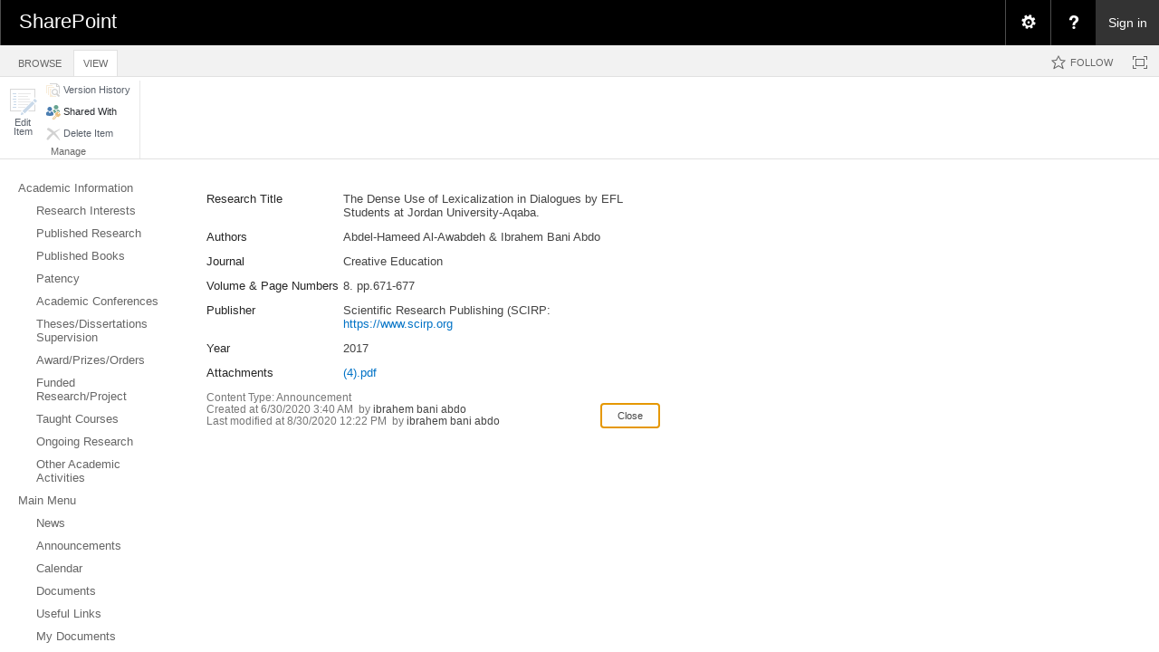

--- FILE ---
content_type: text/css
request_url: https://eacademic.ju.edu.jo/_layouts/15/1033/styles/forms.css?rev=P8J2jJIMQlHWGCoogd8ohQ%3D%3DTAG0
body_size: 1982
content:
/* _lcid="1033" _version="16.0.4291"
_LocalBinding */
.ms-formtoolbar{
text-decoration:none;
/* [ReplaceColor(themeColor:"Hyperlink")] */ color:#0072c6;
}
.ms-formtoolbar{
margin-bottom:7px;
}
.ms-formtoolbar td{
padding:0px;
vertical-align:top;
}
.ms-delAttachments{
white-space:nowrap;
}
.ms-rtetoolbarmenu
{
background-color:#f3f3f3;
color:#000000;
border:#c4c4c4;
font-family:verdana;
font-size:8pt;
margin:0px;
}
.ms-separator
{
color:#c4c4c4;
font-size:10pt;
}
td.ms-rtetoolbarunsel{
padding:3px;
}
td.ms-rtetoolbarsel{
padding:2px;
border:solid 1px #89724f;
background-image:url("/_layouts/15/images/rtebnsel.gif?rev=40");
background-repeat:repeat-x;
}
.ms-rtetoolbardis{
filter:alpha(opacity=25);-ms-filter:"alpha(opacity=25)";opacity:0.25;
cursor:default;
}
a.ms-rtetoolbardis{
cursor:default;
}
td.ms-rtetoolbarhov
{
padding:2px;
border:solid 1px #d2b47a;
background-image:url("/_layouts/15/images/rtebnhov.gif?rev=40");
background-repeat:repeat-x;
background-color:#fff699;
cursor:pointer;
color:#000000;
}
.ms-gridT1
{
/* [ReplaceFont(themeFont:"body")] */ font-family:"Segoe UI","Segoe",Tahoma,Helvetica,Arial,sans-serif;
text-align:left;
font-size:1em;
/* [ReplaceColor(themeColor:"BodyText")] */ color:#444;
width:190px;
}
.ms-gridCol{
/* [ReplaceFont(themeFont:"body")] */ font-family:"Segoe UI","Segoe",Tahoma,Helvetica,Arial,sans-serif;
text-align:center;
font-size:1em;
/* [ReplaceColor(themeColor:"DisabledText")] */ color:#b1b1b1;
width:90px;
}
.ms-formdescription a{
/* [ReplaceColor(themeColor:"Hyperlink")] */ color:#0072c6;
text-decoration:none;
}
.ms-informationbar{
background-color:#fff9de;
border:1px solid #ffdf88;
}
.ms-informationbar a:link{
color:#0072BC;
}
.ms-informationbar td{
color:#000000;
}
.ms-radiotext{
cursor:default;
text-align:left;
height:19px;
}
.ms-gridtext{
cursor:default;
text-align:right;
height:19px;
}
.ms-formbodysurvey{
vertical-align:top;
background:none;
border-top:none;
padding:5px 8px 15px 8px;
}
.ms-formline{
/* [ReplaceColor(themeColor:"SubtleLines")] */ border-top:1px solid #c6c6c6;
padding-right:8px;
padding-left:8px;
}
.ms-formdescription
{
/* [ReplaceColor(themeColor:"SubtleBodyText")] */ color:#777;
}
.ms-formfieldcontainer
{
}
.ms-formfieldlabelcontainer
{
margin:4px 4px 0px 4px;
}
div.ms-formfieldlabelcontainer span.ms-formfieldlabel
{
font-weight:normal;
text-align:left;
/* [ReplaceColor(themeColor:"SubtleBodyText")] */ color:#777;
padding:1px 4px 1px 4px;
/* [ReplaceColor(themeColor:"SubtleLines")] */ border:1px solid #c6c6c6;
height:18px;
}
.ms-formfieldvaluecontainer
{
/* [ReplaceColor(themeColor:"SubtleLines")] */ border:1px solid #c6c6c6;
margin-left:4px;
margin-right:4px;
margin-bottom:4px;
padding:5px;
}
.ms-formrecurrence{
font-weight:normal;
text-align:left;
vertical-align:top;
}
.ms-fileinput{
}
.ms-longfileinput{
width:386px;
}
.ms-longer{
width:411px;
}
.ms-rtelong{
width:384px;
}
.ms-rtelonger{
width:409px;
}
.ms-rtefield{
min-width:384px;
}
.ms-rtefield,.ms-rtefield2{
padding:2px;
}
.ms-rtelong,.ms-rtelonger{
/* [ReplaceColor(themeColor:"SubtleLines")] */ border:1px solid #c6c6c6;
}
.ms-lookuptypeindropdown
{
width:20em;
}
.ms-lookuptypeintextbox
{
width:20em;
vertical-align:middle;
}
.ms-attachUploadButtons
{
text-align:right;
}
img.ms-button{
cursor:pointer;
}
.ms-ppCellContainerErr
{
border-style:dashed;
border-width:1px;
/* [ReplaceColor(themeColor:"ErrorText")] */ border-color:#bf0000;
}
.ms-ppCellContainer
{
border-style:none;
}
div.ms-inputuserfield a
{
/* [ReplaceColor(themeColor:"BodyText")] */ color:#444;
text-decoration:none;
font-weight:normal;
font-style:normal;
}
div.ms-inputuserfield
{
padding-left:1px;
padding-top:2px;
}
.ms-dtinput,.ms-dttimeinput{
vertical-align:middle;
padding:0px 4px 0px 0px;
}
.ms-dttimeinput{
direction:ltr;
}
.ms-detailsview{
/* [ReplaceColor(themeColor:"SubtleLines")] */ border:1px solid #c6c6c6;
text-align:left;
}
.ms-detailsview td{
padding:4px;
}
.ms-long{
width:386px;
}
.ms-usereditor{
width:386px;
}
.ms-usereditorinline{
width:186px;
}
.clip16x16
{
position:relative;
overflow:hidden;
width:16px;
height:16px;
}
.clip13x13
{
position:relative;
overflow:hidden;
width:13px;
height:13px;
}
.clip16x16 img,.clip16x16 input,.clip13x13 img,.clip13x13 input
{
position:absolute;
}
.ms-rtebold
{
top:0px;
left:0px;
}
.ms-rtecopy
{
top:0px;
left:-16px;
}
.ms-rtecut
{
top:-16px;
left:0px;
}
.ms-rtedrow
{
top:-16px;
left:-16px;
}
.ms-rtefntsz
{
top:0px;
left:-32px;
}
.ms-rteicol
{
top:-16px;
left:-32px;
}
.ms-rteimg
{
top:-32px;
left:0px;
}
.ms-rteital
{
top:-32px;
left:-16px;
}
.ms-rtelnk
{
top:-32px;
left:-32px;
}
.ms-rteltr
{
top:0px;
left:-48px;
}
.ms-rtenlst
{
top:-16px;
left:-48px;
}
.ms-rtertal
{
top:-32px;
left:-48px;
}
.ms-rtescell
{
top:-48px;
left:0px;
}
.ms-rtetxclr
{
top:-48px;
left:-16px;
}
.ms-rteundl
{
top:-48px;
left:-32px;
}
.ms-rteuidt
{
top:-48px;
left:-48px;
}
.ms-rtesrced
{
top:0px;
left:-64px;
}
.ms-rtertl
{
top:-16px;
left:-64px;
}
.ms-rtepaste
{
top:-32px;
left:-64px;
}
.ms-rtemcell
{
top:-48px;
left:-64px;
}
.ms-rteltal
{
top:-64px;
left:0px;
}
.ms-rteitbl
{
top:-64px;
left:-16px;
}
.ms-rteirow
{
top:-64px;
left:-32px;
}
.ms-rteidt
{
top:-64px;
left:-48px;
}
.ms-rteicell
{
top:-64px;
left:-64px;
}
.ms-rtefnt
{
top:0px;
left:-80px;
}
.ms-rtectral
{
top:-16px;
left:-80px;
}
.ms-rteclear
{
top:-32px;
left:-80px;
}
.ms-rteblst
{
top:-48px;
left:-80px;
}
.ms-rtebkclr
{
top:-64px;
left:-80px;
}
.ms-rtednar
{
top:-80px;
left:0px;
}
.ms-relateditems-core
{
width:350px;
position:relative;
}
.ms-relateditems-title
{
margin-left:20px;
}
.ms-relateditems-item
{
position:relative;
height:16px;
overflow:hidden;
margin-bottom:8px;
}
.ms-relateditems-addurlbuttons
{
clear:both;
float:right;
}
.ms-relateditems-deletelink
{
position:absolute;
right:0px;
top:0px;
}
.ms-relateditems-showmore-span,.ms-relateditems-showless-span
{
position:relative;
display:inline-block;
overflow:hidden;
vertical-align:bottom;
top:1px;
}
.ms-relateditems-showmore-icon,.ms-relateditems-showless-icon
{
position:absolute;
}
.ms-relateditems-showmore-span
{
height:16px;
width:16px;
}
.ms-relateditems-showmore-icon
{
left:-73px;
top:-238px;
}
.ms-relateditems-showless-span
{
height:16px;
width:16px;
}
.ms-relateditems-showless-icon
{
left:-197px;
top:-138px;
}
